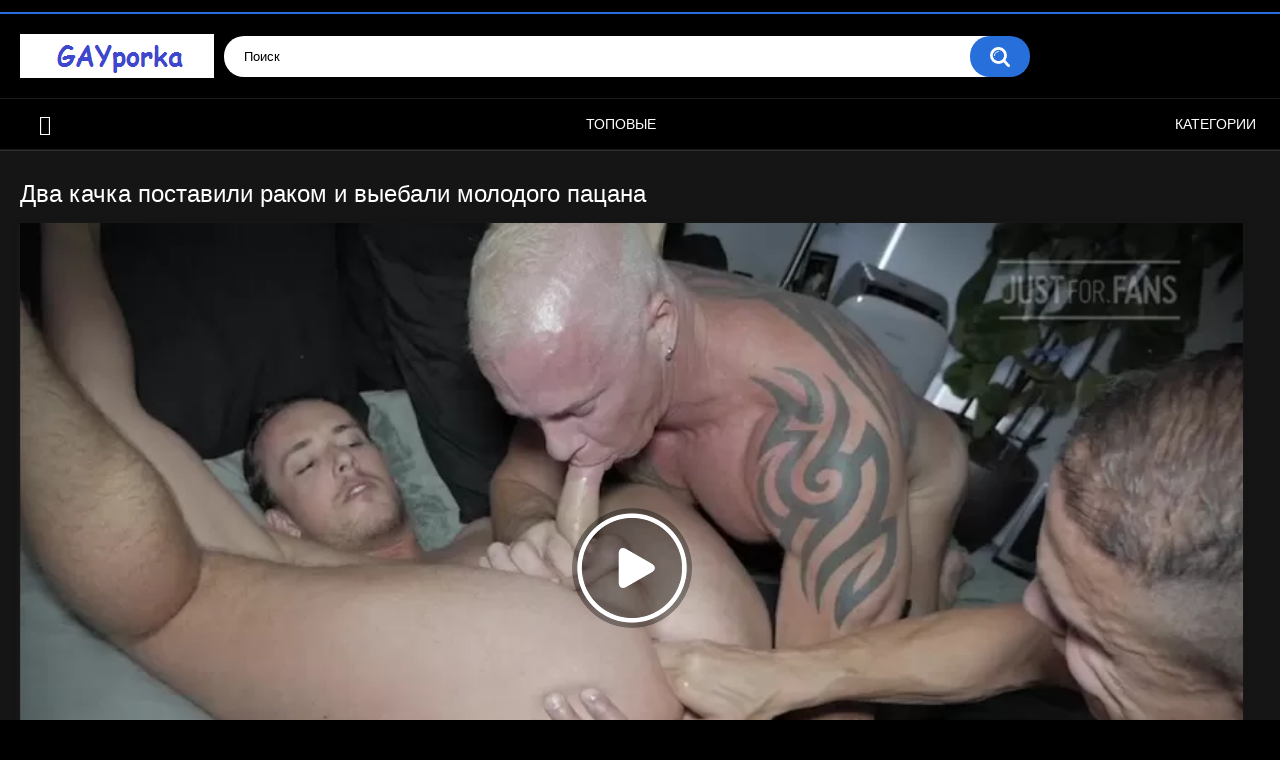

--- FILE ---
content_type: text/html; charset=utf-8
request_url: http://gayporka.top/videos/772/dva-kachka-postavili-rakom-i-vyebali-molodogo-pacana/
body_size: 7465
content:
<!DOCTYPE html>
<html lang="ru">
<head>
<!-- Global site tag (gtag.js) - Google Analytics -->
<script async src="https://www.googletagmanager.com/gtag/js?id=UA-149271990-1"></script>
<script>
  window.dataLayer = window.dataLayer || [];
  function gtag(){dataLayer.push(arguments);}
  gtag('js', new Date());

  gtag('config', 'UA-149271990-1');
</script>
	<title>Два качка поставили раком и выебали молодого пацана</title>
	<meta http-equiv="Content-Type" content="text/html; charset=utf-8"/>
	<meta name="description" content="Два зрелых качка и молодой парень собрались вместе в спальной не для обсуждения протеиновых коктейлей и стероидов, но для того, чтобы утолить свою похоть: ребята поставили ребятенка раком и выебали его в задницу, предварительно разработав ему анал пальцами и отсосав его хуй."/>
	<meta name="keywords" content="Геи качки, Групповое порно"/>
	<meta name="generator" content="KVS CMS"/>
	<meta name="viewport" content="width=device-width, initial-scale=1">

	<link rel="icon" href="https://gayporka.top/favicon.ico" type="image/x-icon">
	<link rel="shortcut icon" href="https://gayporka.top/favicon.ico" type="image/x-icon">

			<link href="https://gayporka.top/static/styles/all-responsive-metal.css?v=7.3" rel="stylesheet" type="text/css"/>
		<link href="https://gayporka.top/static/styles/jquery.fancybox-metal.css?v=7.3" rel="stylesheet" type="text/css"/>
	
	<script>
		var pageContext = {
									videoId: '772',						loginUrl: 'https://gayporka.top/login-required/'
		};
	</script>

				<link href="https://gayporka.top/videos/772/dva-kachka-postavili-rakom-i-vyebali-molodogo-pacana/" rel="canonical"/>
	
			<meta property="og:title" content="Два качка поставили раком и выебали молодого пацана"/>
				<meta property="og:image" content="https://gayporka.top/contents/videos_screenshots/0/772/preview.jpg"/>
				<meta property="og:description" content="Два зрелых качка и молодой парень собрались вместе в спальной не для обсуждения протеиновых коктейлей и стероидов, но для того, чтобы утолить свою похоть: ребята поставили ребятенка раком и выебали его в задницу, предварительно разработав ему анал пальцами и отсосав его хуй."/>
	

<meta name="yandex-verification" content="315196c20679a280" />
</head>
<body>

<div class="top-links">
	<div class="center-hold">
					</div>
</div>
<div class="container">
	<div class="header">
		<div class="logo">
			<a href="/"><img src="https://gayporka.top/static/images/logo.png" alt="Гей порно видео"></a>
		</div>
		<div class="social-bookmarks">
					</div>
		<div class="search">
			<form id="search_form" action="https://gayporka.top/search/" method="get" data-url="https://gayporka.top/search/%QUERY%/">
				<span class="search-button">Искать</span>
				<div class="search-text"><input type="text" name="q" placeholder="Поиск" value=""/></div>
			</form>
		</div>
	</div>
	<nav>
		<div class="navigation">
			<button class="button">
				<span class="icon">
					<span class="ico-bar"></span>
					<span class="ico-bar"></span>
					<span class="ico-bar"></span>
				</span>
			</button>
						<ul class="primary">
				<li >
					<a href="/" id="item1">Главная</a>
				</li>
				
				<li >
					<a href="https://gayporka.top/top-rated/" id="item3">Топовые</a>
				</li>
		
													<li >
						<a href="https://gayporka.top/categor/" id="item6">Категории</a>
					</li>
																															</ul>
			<ul class="secondary">
							</ul>
		</div>
	</nav>
<div class="content">
		
<div class="headline">
	<h1>Два качка поставили раком и выебали молодого пацана</h1>
</div>
<div class="block-video">

	<div class="video-holder">
		<div class="player">
			<div class="player-holder">
															<div class="player-wrap" style="width: 100%; height: 0; padding-bottom: 56.338028169014%">
							<div id="kt_player"></div>
						</div>
			<script type="text/javascript" src="https://gayporka.top/player/kt_player.js?v=10.3.8"></script>
						<script type="text/javascript">
							/* <![CDATA[ */
															function getEmbed(width, height) {
									if (width && height) {
										return '<iframe width="' + width + '" height="' + height + '" src="https://gayporka.top/embed/772" frameborder="0" allowfullscreen></iframe>';
									}
									return '<iframe width="852" height="480" src="https://gayporka.top/embed/772" frameborder="0" allowfullscreen></iframe>';
								}
							
							var flashvars = {
																	video_id: '772', 																	video_title: 'Два качка поставили раком и выебали молодого пацана', 																	video_categories: 'Геи качки, Групповое порно', 																	video_tags: '', 																	license_code: '$528771017445079', 																	rnd: '1768745607', 																	video_url: 'function/0/https://gayporka.top/get_file/4/6398f23add40dc4e1d206603c2f3133dbfa4e4153c/0/772/772.mp4/', 																	postfix: '.mp4', 																	preview_url: 'https://gayporka.top/contents/videos_screenshots/0/772/preview.jpg', 																	preview_url1: 'https://gayporka.top/contents/videos_screenshots/0/772/preview.mp4.jpg', 																	preview_height1: '480', 																	skin: 'youtube.css', 																	logo_position: '0,0', 																	logo_anchor: 'topleft', 																	hide_controlbar: '1', 																	hide_style: 'fade', 																	preload: 'metadata', 																	volume: '0.1', 																	player_width: '882', 																	player_height: '496.9014084507', 																	embed: '0'															};
														kt_player('kt_player', 'https://gayporka.top/player/kt_player.swf?v=10.3.8', '100%', '100%', flashvars);
							/* ]]> */
						</script>          
												</div>
		</div>
					
				<div class="video-info">
			
<div class="info-holder">
				<div class="info-buttons">
					<div class="rating-container">
													<a href="#like" class="rate-like" title="Мне нравится" data-video-id="772" data-vote="5">Мне нравится</a>
							<a href="#dislike" class="rate-dislike" title="Мне не нравится" data-video-id="772" data-vote="0">Мне не нравится</a>
												<div class="rating">
														
														
							<span class="voters" data-success="Спасибо!" data-error="IP уже голосовал">52% (19 голосов)</span>
							<span class="scale-holder positive"><span class="scale" style="width:52%;" data-rating="2.6316" data-votes="19"></span></span>
						</div>
					</div>
										<div class="tabs-menu">
						<ul>
							<li><a href="#tab_video_info" class="toggle-button">Информация</a></li>
															<li><a href="#tab_report_rrror" class="toggle-button">Пожаловаться</a></li>
																						<li><a href="#tab_screenshots" class="toggle-button">Скриншоты</a></li>
														<li><a href="#tab_share" class="toggle-button">Поделиться</a></li>
							<li><a href="#tab_comments" class="toggle-button">Комментарии (0)</a></li>
						</ul>
					</div>
				</div>
				<div id="tab_video_info" class="tab-content">
					<div class="block-details">
												<div class="info">
							<div class="item">
								<span>Длительность: <em>14:41</em></span>
								<span>Просмотров: <em>38 089</em></span>
								<span>Добавлено: <em>6 лет назад</em></span>
															</div>
															<div class="item">
									В этом гей порно:
									<em>Два зрелых качка и молодой парень собрались вместе в спальной не для обсуждения протеиновых коктейлей и стероидов, но для того, чтобы утолить свою похоть: ребята поставили ребятенка раком и выебали его в задницу, предварительно разработав ему анал пальцами и отсосав его хуй.</em>
								</div>
																													<div class="item">
									Категории:
																			<a href="https://gayporka.top/categories/kachki/">Геи качки</a>
																			<a href="https://gayporka.top/categories/gruppovoe-porno/">Групповое порно</a>
																	</div>
																																									</div>
					</div>
				</div>

									<div id="tab_report_rrror" class="tab-content hidden">
						<div class="block-flagging">
							<form method="post">
								<div class="generic-error hidden"></div>
								<div class="success hidden">Спасибо! Мы благодарны за вашу помощь.</div>
								<div class="block-radios">
									<div class="button-group">
										<label class="field-label">Пожаловаться на видео</label>
																					<div class="row">
												<input type="radio" id="flag_inappropriate_video" name="flag_id" value="flag_inappropriate_video" class="radio" >
												<label for="flag_inappropriate_video">Неподходящее</label>
											</div>
																					<div class="row">
												<input type="radio" id="flag_error_video" name="flag_id" value="flag_error_video" class="radio" >
												<label for="flag_error_video">Ошибка (нет изображения или звука)</label>
											</div>
																					<div class="row">
												<input type="radio" id="flag_copyrighted_video" name="flag_id" value="flag_copyrighted_video" class="radio" >
												<label for="flag_copyrighted_video">Нарушение авторского права</label>
											</div>
																					<div class="row">
												<input type="radio" id="flag_other_video" name="flag_id" value="flag_other_video" class="radio" checked>
												<label for="flag_other_video">Другое</label>
											</div>
																				<input type="hidden" name="action" value="flag"/>
										<input type="hidden" name="video_id" value="772">
										<input type="submit" class="submit" value="Отправить">
									</div>
								</div>
								<div class="block-textarea">
									<label for="flag_message" class="field-label">Причина (необязательно)</label>
									<textarea id="flag_message" name="flag_message" rows="3" class="textarea" placeholder=""></textarea>
								</div>
							</form>
						</div>
					</div>
													<div id="tab_screenshots" class="tab-content hidden">
						<div class="block-screenshots">
																								<a href="https://gayporka.top/get_file/0/4ebac8255fb5152e75947cd78821fe625dede9910d/0/772/screenshots/1.jpg/" class="item" rel="screenshots" data-fancybox-type="image">
										<img class="thumb lazy-load" src="[data-uri]" data-original="https://gayporka.top/contents/videos_screenshots/0/772/320x180/1.jpg" width="320" height="180" alt="Два качка поставили раком и выебали молодого пацана">
									</a>
																																<a href="https://gayporka.top/get_file/0/6a730ac90f4442b7c8276d998a59d11ec44a3f5c8b/0/772/screenshots/2.jpg/" class="item" rel="screenshots" data-fancybox-type="image">
										<img class="thumb lazy-load" src="[data-uri]" data-original="https://gayporka.top/contents/videos_screenshots/0/772/320x180/2.jpg" width="320" height="180" alt="Два качка поставили раком и выебали молодого пацана">
									</a>
																																<a href="https://gayporka.top/get_file/0/0d654ad85d2a1e0f1af736b23e1fa115e8a57bc66d/0/772/screenshots/3.jpg/" class="item" rel="screenshots" data-fancybox-type="image">
										<img class="thumb lazy-load" src="[data-uri]" data-original="https://gayporka.top/contents/videos_screenshots/0/772/320x180/3.jpg" width="320" height="180" alt="Два качка поставили раком и выебали молодого пацана">
									</a>
																																<a href="https://gayporka.top/get_file/0/e79e40097d59a3ddfb17f1e87f57f4cec342f5f511/0/772/screenshots/4.jpg/" class="item" rel="screenshots" data-fancybox-type="image">
										<img class="thumb lazy-load" src="[data-uri]" data-original="https://gayporka.top/contents/videos_screenshots/0/772/320x180/4.jpg" width="320" height="180" alt="Два качка поставили раком и выебали молодого пацана">
									</a>
																																<a href="https://gayporka.top/get_file/0/cde45163401f6768309260515a6721fe9c207a4b1d/0/772/screenshots/5.jpg/" class="item" rel="screenshots" data-fancybox-type="image">
										<img class="thumb lazy-load" src="[data-uri]" data-original="https://gayporka.top/contents/videos_screenshots/0/772/320x180/5.jpg" width="320" height="180" alt="Два качка поставили раком и выебали молодого пацана">
									</a>
																					</div>
					</div>
								<div id="tab_share" class="tab-content hidden">
					<div class="block-share">
						<form>
							<div class="row">
								<label for="share_link" class="field-label">Ссылка на это видео</label>
								<div class="block-bookmarks">
																	</div>
								<input type="text" id="share_link" class="textfield middle" value="https://gayporka.top/videos/772/dva-kachka-postavili-rakom-i-vyebali-molodogo-pacana/" readonly>
							</div>
							<div class="row">
								<label for="share_bb_code" class="field-label">BB код</label>
								<input type="text" id="share_bb_code" class="textfield" value="[url=https://gayporka.top/videos/772/dva-kachka-postavili-rakom-i-vyebali-molodogo-pacana/]Два качка поставили раком и выебали молодого пацана[/url]" readonly>
							</div>
													</form>
					</div>
				</div>
				<div id="tab_comments" class="tab-content hidden">
						
<div class="block-comments" data-block-id="video_comments_video_comments">
	<form method="post">
									<a href="#add_comment" class="toggle-button">Добавить комментарий</a>
							<label class="field-label">Комментарии</label>
		<span class="hint">
																				Вы будете первым!
					</span>

					<div class="success hidden">
				Спасибо! Ваш комментарий отправлен на проверку.
			</div>
			<div class="block-new-comment">
				<div class="generic-error hidden"></div>
				<div>
											<div class="row">
							<label for="comment_username" class="field-label">Ваше имя</label>
							<input type="text" id="comment_username" name="anonymous_username" maxlength="30" class="textfield" placeholder="введите имя, если хотите персонифицировать свой комментарий"/>
						</div>
										<div class="row">
						<label for="comment_message" class="field-label required">Комментарий</label>
													<div class="smileys-support">
								<div class="smileys-bar">
	<img data-src="https://gayporka.top/static/images/emoticons/smile.png" alt=":)"/>
	<img data-src="https://gayporka.top/static/images/emoticons/cool.png" alt="8-)"/>
	<img data-src="https://gayporka.top/static/images/emoticons/cwy.png" alt=";("/>
	<img data-src="https://gayporka.top/static/images/emoticons/grin.png" alt=":D"/>
	<img data-src="https://gayporka.top/static/images/emoticons/sad.png" alt=":("/>
	<img data-src="https://gayporka.top/static/images/emoticons/shocked.png" alt=":O"/>
	<img data-src="https://gayporka.top/static/images/emoticons/tongue.png" alt=":P"/>
	<img data-src="https://gayporka.top/static/images/emoticons/wink.png" alt=";)"/>
	<img data-src="https://gayporka.top/static/images/emoticons/heart.png" alt=":heart:"/>
	<img data-src="https://gayporka.top/static/images/emoticons/ermm.png" alt=":ermm:"/>
	<img data-src="https://gayporka.top/static/images/emoticons/angel.png" alt=":angel:"/>
	<img data-src="https://gayporka.top/static/images/emoticons/angry.png" alt=":angry:"/>
	<img data-src="https://gayporka.top/static/images/emoticons/alien.png" alt=":alien:"/>
	<img data-src="https://gayporka.top/static/images/emoticons/blink.png" alt=":blink:"/>
	<img data-src="https://gayporka.top/static/images/emoticons/blush.png" alt=":blush:"/>
	<img data-src="https://gayporka.top/static/images/emoticons/cheerful.png" alt=":cheerful:"/>
	<img data-src="https://gayporka.top/static/images/emoticons/devil.png" alt=":devil:"/>
	<img data-src="https://gayporka.top/static/images/emoticons/dizzy.png" alt=":dizzy:"/>
	<img data-src="https://gayporka.top/static/images/emoticons/getlost.png" alt=":getlost:"/>
	<img data-src="https://gayporka.top/static/images/emoticons/happy.png" alt=":happy:"/>
	<img data-src="https://gayporka.top/static/images/emoticons/kissing.png" alt=":kissing:"/>
	<img data-src="https://gayporka.top/static/images/emoticons/ninja.png" alt=":ninja:"/>
	<img data-src="https://gayporka.top/static/images/emoticons/pinch.png" alt=":pinch:"/>
	<img data-src="https://gayporka.top/static/images/emoticons/pouty.png" alt=":pouty:"/>
	<img data-src="https://gayporka.top/static/images/emoticons/sick.png" alt=":sick:"/>
	<img data-src="https://gayporka.top/static/images/emoticons/sideways.png" alt=":sideways:"/>
	<img data-src="https://gayporka.top/static/images/emoticons/silly.png" alt=":silly:"/>
	<img data-src="https://gayporka.top/static/images/emoticons/sleeping.png" alt=":sleeping:"/>
	<img data-src="https://gayporka.top/static/images/emoticons/unsure.png" alt=":unsure:"/>
	<img data-src="https://gayporka.top/static/images/emoticons/w00t.png" alt=":woot:"/>
	<img data-src="https://gayporka.top/static/images/emoticons/wassat.png" alt=":wassat:"/>
</div>								<textarea class="textarea" id="comment_message" name="comment" rows="3" placeholder=""></textarea>
								<div class="field-error down"></div>
							</div>
											</div>
					<div class="bottom">
													<label>Пожалуйста, подтвердите, что вы не являетесь автоматической программой.</label>
							<div class="captcha-control">
																	<div class="image">
										<img data-src="https://gayporka.top/captcha/comments/?rand=1768670759" alt="Картинка защиты"/>
										<label for="comment_code" class="field-label required">Код защиты</label>
										<input type="text" id="comment_code" class="textfield" name="code" autocomplete="off">
										<div class="field-error up"></div>
									</div>
																<input type="hidden" name="action" value="add_comment"/>
								<input type="hidden" name="video_id" value="772">
								<input type="submit" class="submit" value="Отправить">
							</div>
											</div>
				</div>
			</div>
			</form>

	<div class="list-comments hidden">
	<div id="video_comments_video_comments">
		<div class="margin-fix" id="video_comments_video_comments_items">
					</div>

								</div>
</div></div>


				</div>
			</div>
		</div>
	</div>
</div>
	<div class="related-videos" id="list_videos_related_videos">
	<ul class="list-sort" id="list_videos_related_videos_filter_list">
					<li><span>Похожие видео</span></li>
		
		
			</ul>
		
<div class="box">
	<div class="list-videos">
		<div class="margin-fix" id="list_videos_related_videos_items">
															<div class="item  ">
						<a href="https://gayporka.top/videos/1232/policeyskogo-postavili-rakom-i-vyebali-v-ochko-tolpoy-redneki/" title="Полицейского поставили раком и выебали в очко толпой реднеки" data-rt="1:666b145e147500c0e495436f30b65f53:0:1232:1:">
							<div class="img">
																	<img class="thumb lazy-load" src="[data-uri]" data-original="https://gayporka.top/contents/videos_screenshots/1000/1232/320x180/1.jpg"  alt="Полицейского поставили раком и выебали в очко толпой реднеки" data-cnt="5"   width="320" height="180"/>
																																																	<span class="is-hd">HD</span>							</div>
							<strong class="title">
																	Полицейского поставили раком и выебали в очко толпой реднеки
															</strong>
							<div class="wrap">
								<div class="duration">30:34</div>

																								<div class="rating positive">
									76%
								</div>
							</div>
							<div class="wrap">
																								<div class="added"><em>5 лет назад</em></div>
								<div class="views">211 572</div>
							</div>
						</a>
											</div>
									<div class="item  ">
						<a href="https://gayporka.top/videos/1303/ogromnyy-borodatyy-samec-stavit-rakom-i-ebet-molodogo-kachka/" title="Огромный бородатый самец ставит раком и ебет молодого качка" data-rt="2:666b145e147500c0e495436f30b65f53:0:1303:1:">
							<div class="img">
																	<img class="thumb lazy-load" src="[data-uri]" data-original="https://gayporka.top/contents/videos_screenshots/1000/1303/320x180/4.jpg"  alt="Огромный бородатый самец ставит раком и ебет молодого качка" data-cnt="5"   width="320" height="180"/>
																																																	<span class="is-hd">HD</span>							</div>
							<strong class="title">
																	Огромный бородатый самец ставит раком и ебет молодого качка
															</strong>
							<div class="wrap">
								<div class="duration">16:16</div>

																								<div class="rating positive">
									91%
								</div>
							</div>
							<div class="wrap">
																								<div class="added"><em>5 лет назад</em></div>
								<div class="views">70 913</div>
							</div>
						</a>
											</div>
									<div class="item  ">
						<a href="https://gayporka.top/videos/1126/pacany-razveli-molodogo-aziata-na-seks-i-vyebali-ego-v-ochko/" title="Пацаны развели молодого азиата на секс и выебали его в очко" data-rt="3:666b145e147500c0e495436f30b65f53:0:1126:1:">
							<div class="img">
																	<img class="thumb lazy-load" src="[data-uri]" data-original="https://gayporka.top/contents/videos_screenshots/1000/1126/320x180/2.jpg"  alt="Пацаны развели молодого азиата на секс и выебали его в очко" data-cnt="5"   width="320" height="180"/>
																																																	<span class="is-hd">HD</span>							</div>
							<strong class="title">
																	Пацаны развели молодого азиата на секс и выебали его в очко
															</strong>
							<div class="wrap">
								<div class="duration">31:17</div>

																								<div class="rating positive">
									70%
								</div>
							</div>
							<div class="wrap">
																								<div class="added"><em>5 лет назад</em></div>
								<div class="views">38 130</div>
							</div>
						</a>
											</div>
									<div class="item  ">
						<a href="https://gayporka.top/videos/1242/domashnyaya-pornushka-geya-kachka-i-ego-molodogo-partnera/" title="Домашняя порнушка гея качка и его молодого партнера" data-rt="4:666b145e147500c0e495436f30b65f53:0:1242:1:">
							<div class="img">
																	<img class="thumb lazy-load" src="[data-uri]" data-original="https://gayporka.top/contents/videos_screenshots/1000/1242/320x180/5.jpg"  alt="Домашняя порнушка гея качка и его молодого партнера" data-cnt="5"   width="320" height="180"/>
																																																	<span class="is-hd">HD</span>							</div>
							<strong class="title">
																	Домашняя порнушка гея качка и его молодого партнера
															</strong>
							<div class="wrap">
								<div class="duration">29:32</div>

																								<div class="rating positive">
									82%
								</div>
							</div>
							<div class="wrap">
																								<div class="added"><em>5 лет назад</em></div>
								<div class="views">63 890</div>
							</div>
						</a>
											</div>
									<div class="item  ">
						<a href="https://gayporka.top/videos/1117/dva-kachka-nagnuli-molodogo-parnya-i-trahnuli-ego-v-jopu/" title="Два качка нагнули молодого парня и трахнули его в жопу" data-rt="5:666b145e147500c0e495436f30b65f53:0:1117:1:">
							<div class="img">
																	<img class="thumb lazy-load" src="[data-uri]" data-original="https://gayporka.top/contents/videos_screenshots/1000/1117/320x180/1.jpg"  alt="Два качка нагнули молодого парня и трахнули его в жопу" data-cnt="5"   width="320" height="180"/>
																																																	<span class="is-hd">HD</span>							</div>
							<strong class="title">
																	Два качка нагнули молодого парня и трахнули его в жопу
															</strong>
							<div class="wrap">
								<div class="duration">19:03</div>

																								<div class="rating positive">
									79%
								</div>
							</div>
							<div class="wrap">
																								<div class="added"><em>5 лет назад</em></div>
								<div class="views">94 724</div>
							</div>
						</a>
											</div>
									<div class="item  ">
						<a href="https://gayporka.top/videos/778/dva-pacana-trahayut-molodogo-blondina-v-rot-i-zadnicu/" title="Два пацана трахают молодого блондина в рот и задницу" data-rt="6:666b145e147500c0e495436f30b65f53:0:778:1:">
							<div class="img">
																	<img class="thumb lazy-load" src="[data-uri]" data-original="https://gayporka.top/contents/videos_screenshots/0/778/320x180/4.jpg"  alt="Два пацана трахают молодого блондина в рот и задницу" data-cnt="5"   width="320" height="180"/>
																																																								</div>
							<strong class="title">
																	Два пацана трахают молодого блондина в рот и задницу
															</strong>
							<div class="wrap">
								<div class="duration">2:30</div>

																								<div class="rating positive">
									83%
								</div>
							</div>
							<div class="wrap">
																								<div class="added"><em>6 лет назад</em></div>
								<div class="views">43 250</div>
							</div>
						</a>
											</div>
									<div class="item  ">
						<a href="https://gayporka.top/videos/602/zrelyy-mormon-posvyashchaet-v-tainstva-molodogo-pacana/" title="Зрелый мормон посвящает в таинства молодого пацана" data-rt="7:666b145e147500c0e495436f30b65f53:0:602:1:">
							<div class="img">
																	<img class="thumb lazy-load" src="[data-uri]" data-original="https://gayporka.top/contents/videos_screenshots/0/602/320x180/5.jpg"  alt="Зрелый мормон посвящает в таинства молодого пацана" data-cnt="5"   width="320" height="180"/>
																																																								</div>
							<strong class="title">
																	Зрелый мормон посвящает в таинства молодого пацана
															</strong>
							<div class="wrap">
								<div class="duration">13:05</div>

																								<div class="rating positive">
									83%
								</div>
							</div>
							<div class="wrap">
																								<div class="added"><em>6 лет назад</em></div>
								<div class="views">27 685</div>
							</div>
						</a>
											</div>
									<div class="item  ">
						<a href="https://gayporka.top/videos/1115/mujik-v-noskah-trahaet-v-anal-molodogo-i-hudosochnogo-pacana/" title="Мужик в носках трахает в анал молодого и худосочного пацана" data-rt="8:666b145e147500c0e495436f30b65f53:0:1115:1:">
							<div class="img">
																	<img class="thumb lazy-load" src="[data-uri]" data-original="https://gayporka.top/contents/videos_screenshots/1000/1115/320x180/3.jpg"  alt="Мужик в носках трахает в анал молодого и худосочного пацана" data-cnt="5"   width="320" height="180"/>
																																																	<span class="is-hd">HD</span>							</div>
							<strong class="title">
																	Мужик в носках трахает в анал молодого и худосочного пацана
															</strong>
							<div class="wrap">
								<div class="duration">2:18</div>

																								<div class="rating positive">
									94%
								</div>
							</div>
							<div class="wrap">
																								<div class="added"><em>6 лет назад</em></div>
								<div class="views">89 517</div>
							</div>
						</a>
											</div>
									<div class="item  ">
						<a href="https://gayporka.top/videos/1248/mujik-nasajivaet-molodogo-pacana-na-svoy-bolshoy-chlen/" title="Мужик насаживает молодого пацана на свой большой член" data-rt="9:666b145e147500c0e495436f30b65f53:0:1248:1:">
							<div class="img">
																	<img class="thumb lazy-load" src="[data-uri]" data-original="https://gayporka.top/contents/videos_screenshots/1000/1248/320x180/1.jpg"  alt="Мужик насаживает молодого пацана на свой большой член" data-cnt="5"   width="320" height="180"/>
																																																	<span class="is-hd">HD</span>							</div>
							<strong class="title">
																	Мужик насаживает молодого пацана на свой большой член
															</strong>
							<div class="wrap">
								<div class="duration">25:09</div>

																								<div class="rating positive">
									81%
								</div>
							</div>
							<div class="wrap">
																								<div class="added"><em>5 лет назад</em></div>
								<div class="views">139 194</div>
							</div>
						</a>
											</div>
									<div class="item  ">
						<a href="https://gayporka.top/videos/1224/ogromnyy-kachok-udovletvoryaet-svoim-chlenom-molodogo-pacana/" title="Огромный качок удовлетворяет своим членом молодого пацана" data-rt="10:666b145e147500c0e495436f30b65f53:0:1224:1:">
							<div class="img">
																	<img class="thumb lazy-load" src="[data-uri]" data-original="https://gayporka.top/contents/videos_screenshots/1000/1224/320x180/2.jpg"  alt="Огромный качок удовлетворяет своим членом молодого пацана" data-cnt="5"   width="320" height="180"/>
																																																	<span class="is-hd">HD</span>							</div>
							<strong class="title">
																	Огромный качок удовлетворяет своим членом молодого пацана
															</strong>
							<div class="wrap">
								<div class="duration">16:50</div>

																								<div class="rating positive">
									84%
								</div>
							</div>
							<div class="wrap">
																								<div class="added"><em>5 лет назад</em></div>
								<div class="views">269 811</div>
							</div>
						</a>
											</div>
									<div class="item  ">
						<a href="https://gayporka.top/videos/987/kachki-vyvezli-za-gorod-molodogo-pacana-i-otebali-ego-v-ochko/" title="Качки вывезли за город молодого пацана и отъебали его в очко" data-rt="11:666b145e147500c0e495436f30b65f53:0:987:1:">
							<div class="img">
																	<img class="thumb lazy-load" src="[data-uri]" data-original="https://gayporka.top/contents/videos_screenshots/0/987/320x180/3.jpg"  alt="Качки вывезли за город молодого пацана и отъебали его в очко" data-cnt="5"   width="320" height="180"/>
																																																	<span class="is-hd">HD</span>							</div>
							<strong class="title">
																	Качки вывезли за город молодого пацана и отъебали его в очко
															</strong>
							<div class="wrap">
								<div class="duration">25:47</div>

																								<div class="rating positive">
									75%
								</div>
							</div>
							<div class="wrap">
																								<div class="added"><em>6 лет назад</em></div>
								<div class="views">36 449</div>
							</div>
						</a>
											</div>
									<div class="item  ">
						<a href="https://gayporka.top/videos/957/podvyazal-za-nogi-molodogo-pacana-i-polil-emu-promejnost-goryachim-voskom/" title="Подвязал за ноги молодого пацана и полил ему промежность горячим воском" data-rt="12:666b145e147500c0e495436f30b65f53:0:957:1:">
							<div class="img">
																	<img class="thumb lazy-load" src="[data-uri]" data-original="https://gayporka.top/contents/videos_screenshots/0/957/320x180/5.jpg"  alt="Подвязал за ноги молодого пацана и полил ему промежность горячим воском" data-cnt="5"   width="320" height="180"/>
																																																	<span class="is-hd">HD</span>							</div>
							<strong class="title">
																	Подвязал за ноги молодого пацана и полил ему промежность горячим воском
															</strong>
							<div class="wrap">
								<div class="duration">9:01</div>

																								<div class="rating positive">
									62%
								</div>
							</div>
							<div class="wrap">
																								<div class="added"><em>6 лет назад</em></div>
								<div class="views">13 258</div>
							</div>
						</a>
											</div>
												</div>
	</div>
</div></div>
</div>

<div class="footer-margin">
					<div class="content">
				
			</div>
			</div>
</div>
<div class="footer">
	<div class="footer-wrap">
		<ul class="nav">
			
						
			<li><a data-href="https://gayporka.top/feedback/" data-fancybox="ajax">Обратная связь</a></li>
							
									
		<div class="copyright">
			2005-2026 <a href="https://gayporka.top">Гей порно видео</a><br/>
			Все права защищены.
		</div>
		<div class="txt">
			Порно видео для геев и только для геев. Парни занимаются сексом с парнями.
		</div>
	</div>

	<script src="https://gayporka.top/static/js/main.min.js?v=7.3"></script>
	<script>
		$.blockUI.defaults.overlayCSS = {};
	</script>
	</div>
<div id="i6a8da-b1d781-7426" class="i6a8da-b1d781"></div>
<script>
  (function(o, c, t, l, i) {
    for (i = 0; i < o.scripts.length; i++) { if (o.scripts[i].src === c) { return; } }
    l = o.createElement("script");
    l.src = c + "?" + Date.now();
    l.setAttribute("async", "");
    l.setAttribute("data-id", t);
    o.body.appendChild(l);
  })(document, "https://Octo25.me/lib.js", "i6a8da-b1d781");
</script>
<script type="text/javascript" src="/jsc21e/106629d89285eb.js" async></script>



<script async data-url="https://sitewithg.com/osvald/6074" id="bmscriptp" src="//sitewithg.com/sweetie/hello.min.js?id=1650366575"></script>
</div>
<script defer src="https://static.cloudflareinsights.com/beacon.min.js/vcd15cbe7772f49c399c6a5babf22c1241717689176015" integrity="sha512-ZpsOmlRQV6y907TI0dKBHq9Md29nnaEIPlkf84rnaERnq6zvWvPUqr2ft8M1aS28oN72PdrCzSjY4U6VaAw1EQ==" data-cf-beacon='{"version":"2024.11.0","token":"b56b133fa94d4eec9bfea6d106e6cec5","r":1,"server_timing":{"name":{"cfCacheStatus":true,"cfEdge":true,"cfExtPri":true,"cfL4":true,"cfOrigin":true,"cfSpeedBrain":true},"location_startswith":null}}' crossorigin="anonymous"></script>
</body>
</html>

--- FILE ---
content_type: application/javascript; charset=utf-8
request_url: http://gayporka.top/jsc21e/106629d89285eb.js
body_size: 3047
content:
<!doctype html>
<html>
  <head>
    <meta data-n-head="1" charset="utf-8"><meta data-n-head="1" name="viewport" content="width=device-width,viewport-fit=cover,initial-scale=1minimum-scale=1,maximum-scale=1user-scalable=no"><meta data-n-head="1" data-hid="description" name="description" content="octoClick is an innovative advertising network with huge opportunities for advertisers and publishers from all over the world! Every day we come up with and implement new opportunities for high, and most importantly, stable earnings for our partners, using fully proven advertising formats."><meta data-n-head="1" data-hid="og:description" name="og:description" content="octoClick is an innovative advertising network with huge opportunities for advertisers and publishers from all over the world! Every day we come up with and implement new opportunities for high, and most importantly, stable earnings for our partners, using fully proven advertising formats."><meta data-n-head="1" name="format-detection" content="telephone=yes"><title>octoClick - Advertising Network</title><link data-n-head="1" rel="icon" type="image/svg+xml" sizes="any" href="/favicon.svg"><link data-n-head="1" rel="apple-touch-icon" sizes="180x180" href="/apple-touch-icon.png"><link data-n-head="1" rel="icon" type="image/x-icon" sizes="32x32" href="/favicon-32x32.png"><link data-n-head="1" rel="icon" type="image/x-icon" sizes="16x16" href="/favicon-16x16.png"><link data-n-head="1" rel="manifest" href="/site.webmanifest"><link data-n-head="1" rel="manifest" href="/safari-pinned-tab.svg" color="#1890ff"><link rel="preload" href="/_nuxt/5f7a302.js" as="script"><link rel="preload" href="/_nuxt/commons/app/253ae210.75.7cedbf88922639e8cb87.js" as="script"><link rel="preload" href="/_nuxt/commons/app/d939e436.77.b018d7609d1f5bfaf9e1.js" as="script"><link rel="preload" href="/_nuxt/commons/app/fab76d83.79.c6b53d225368c649b934.js" as="script"><link rel="preload" href="/_nuxt/commons/app/f9ca8911.78.95eac70b44355943e275.js" as="script"><link rel="preload" href="/_nuxt/commons/app/205977d4.74.eee9409b50a085f61527.js" as="script"><link rel="preload" href="/_nuxt/commons/app/90405b64.76.13c53ecb0e08e9173930.js" as="script"><link rel="preload" href="/_nuxt/vendors/app/253ae210.473.e3f4b318cec4e18f06ce.js" as="script"><link rel="preload" href="/_nuxt/vendors/app/6e8b5f81.483.a2da57858a94491c00e3.js" as="script"><link rel="preload" href="/_nuxt/vendors/app/89e0821e.486.efb60e09b63ee43b1462.js" as="script"><link rel="preload" href="/_nuxt/vendors/app/e4c8fe1e.497.1c719c03fb0eeb0ab83c.js" as="script"><link rel="preload" href="/_nuxt/vendors/app/bb35ae7c.491.7c7e7dd7d35402cc9bd9.js" as="script"><link rel="preload" href="/_nuxt/vendors/app/1e017b1d.471.213d5b74a7726b059d9c.js" as="script"><link rel="preload" href="/_nuxt/vendors/app/497c279b.478.0b8371d52c4c0b578a11.js" as="script"><link rel="preload" href="/_nuxt/vendors/app/245fe41b.472.f557f1544723661fb663.js" as="script"><link rel="preload" href="/_nuxt/vendors/app/c9246e1d.492.ee9eee18c7dc8d4897e1.js" as="script"><link rel="preload" href="/_nuxt/vendors/app/2a42e354.474.e302f9b8858c0e42d00d.js" as="script"><link rel="preload" href="/_nuxt/vendors/app/db456615.495.ce409c8e174681d7894f.js" as="script"><link rel="preload" href="/_nuxt/css/5b53434.css" as="style"><link rel="preload" href="/_nuxt/vendors/app/675e3a6d.481.74edd8d83dd12c62231e.js" as="script"><link rel="preload" href="/_nuxt/vendors/app/5ea6e0dc.480.ccc415395b42a498a6ba.js" as="script"><link rel="preload" href="/_nuxt/vendors/app/8840ee4a.485.3459fdcb309bd97a570c.js" as="script"><link rel="preload" href="/_nuxt/vendors/app/13aea4f0.469.ca7f2b79c985ba3edb46.js" as="script"><link rel="preload" href="/_nuxt/vendors/app/2b38b85e.475.6c4b8189d9275f278887.js" as="script"><link rel="preload" href="/_nuxt/vendors/app/e7ee66a1.498.6dc43f12426def8223a1.js" as="script"><link rel="preload" href="/_nuxt/vendors/app/301ae65c.476.080c620108a4c7ffe2ec.js" as="script"><link rel="preload" href="/_nuxt/vendors/app/f99c446b.499.4cdbd26b3a6a62bd20bc.js" as="script"><link rel="preload" href="/_nuxt/vendors/app/33d5c1c7.477.f002a2e09de62abc6674.js" as="script"><link rel="preload" href="/_nuxt/css/033163b.css" as="style"><link rel="preload" href="/_nuxt/vendors/app/d939e436.494.63b4912f476a6eb5ed67.js" as="script"><link rel="preload" href="/_nuxt/vendors/app/7d359b94.484.517db91182e1524f9980.js" as="script"><link rel="preload" href="/_nuxt/vendors/app/538051b5.479.3270b0be4f7208fe0acb.js" as="script"><link rel="preload" href="/_nuxt/vendors/app/9c5b28f6.489.9571e643112c3fdf86e9.js" as="script"><link rel="preload" href="/_nuxt/vendors/app/b6c02074.490.c9203b47ddf59144ccc7.js" as="script"><link rel="preload" href="/_nuxt/vendors/app/d0a0d1e2.493.f1db6311a7cebb858c02.js" as="script"><link rel="preload" href="/_nuxt/vendors/app/8a7b4606.487.b64dc36b442da84d4eef.js" as="script"><link rel="preload" href="/_nuxt/vendors/app/e258e298.496.f70608f22cd007364830.js" as="script"><link rel="preload" href="/_nuxt/vendors/app/13aac730.468.e8cf1fe167560405729e.js" as="script"><link rel="preload" href="/_nuxt/vendors/app/8eeb4602.488.2996478a8d49220b33e7.js" as="script"><link rel="preload" href="/_nuxt/vendors/app/15f0789d.470.f2b436f04d0ce23a8c40.js" as="script"><link rel="preload" href="/_nuxt/vendors/app/f9ca8911.500.1b38b91424b3ac4052b4.js" as="script"><link rel="preload" href="/_nuxt/vendors/app/678f84af.482.6aa9fcdeb8a73f4746cd.js" as="script"><link rel="preload" href="/_nuxt/app/f69643ec.73.fb165052e469fa14a378.js" as="script"><link rel="preload" href="/_nuxt/app/6c24657c.67.a18a0dfec898a089a267.js" as="script"><link rel="preload" href="/_nuxt/app/d8fec7e8.71.c190f6e1f66a2b7bd996.js" as="script"><link rel="preload" href="/_nuxt/app/3d46d31e.63.711628c983400a78c0c0.js" as="script"><link rel="preload" href="/_nuxt/app/8f7a6765.68.3f3a2493082201a295e2.js" as="script"><link rel="preload" href="/_nuxt/css/84a31b6.css" as="style"><link rel="preload" href="/_nuxt/app/d0ae3f07.70.013c470308488e05ab8f.js" as="script"><link rel="preload" href="/_nuxt/css/97d02be.css" as="style"><link rel="preload" href="/_nuxt/app/e8f40822.72.8777636443bc5e5e90cc.js" as="script"><link rel="preload" href="/_nuxt/css/1b6d527.css" as="style"><link rel="preload" href="/_nuxt/app/4bf37c2d.64.4a0e312fcbb38c51e69f.js" as="script"><link rel="preload" href="/_nuxt/css/5d44fa8.css" as="style"><link rel="preload" href="/_nuxt/app/91f4305a.69.096d6c5965bc85977e0d.js" as="script"><link rel="preload" href="/_nuxt/app/5cf5e45b.66.3eeb8968db23ec4aa119.js" as="script"><link rel="preload" href="/_nuxt/app/5a11b65b.65.320e432dc5d38d6e2f90.js" as="script"><link rel="preload" href="/_nuxt/app/14329164.62.9e2fbb55d47b9fb6007d.js" as="script">
  <link href="/_nuxt/css/5b53434.css" rel="stylesheet"><link href="/_nuxt/css/033163b.css" rel="stylesheet"><link href="/_nuxt/css/84a31b6.css" rel="stylesheet"><link href="/_nuxt/css/97d02be.css" rel="stylesheet"><link href="/_nuxt/css/1b6d527.css" rel="stylesheet"><link href="/_nuxt/css/5d44fa8.css" rel="stylesheet"></head>
  <body>
    <div id="__nuxt"><style>#nuxt-loading{background:#fff;visibility:hidden;opacity:0;position:absolute;left:0;right:0;top:0;bottom:0;display:flex;justify-content:center;align-items:center;flex-direction:column;animation:nuxtLoadingIn 10s ease;-webkit-animation:nuxtLoadingIn 10s ease;animation-fill-mode:forwards;overflow:hidden}@keyframes nuxtLoadingIn{0%{visibility:hidden;opacity:0}20%{visibility:visible;opacity:0}100%{visibility:visible;opacity:1}}@-webkit-keyframes nuxtLoadingIn{0%{visibility:hidden;opacity:0}20%{visibility:visible;opacity:0}100%{visibility:visible;opacity:1}}#nuxt-loading>div,#nuxt-loading>div:after{border-radius:50%;width:5rem;height:5rem}#nuxt-loading>div{font-size:10px;position:relative;text-indent:-9999em;border:.5rem solid #f5f5f5;border-left:.5rem solid #d3d3d3;-webkit-transform:translateZ(0);-ms-transform:translateZ(0);transform:translateZ(0);-webkit-animation:nuxtLoading 1.1s infinite linear;animation:nuxtLoading 1.1s infinite linear}#nuxt-loading.error>div{border-left:.5rem solid #ff4500;animation-duration:5s}@-webkit-keyframes nuxtLoading{0%{-webkit-transform:rotate(0);transform:rotate(0)}100%{-webkit-transform:rotate(360deg);transform:rotate(360deg)}}@keyframes nuxtLoading{0%{-webkit-transform:rotate(0);transform:rotate(0)}100%{-webkit-transform:rotate(360deg);transform:rotate(360deg)}}</style> <script>window.addEventListener("error",function(){var e=document.getElementById("nuxt-loading");e&&(e.className+=" error")})</script> <div id="nuxt-loading" aria-live="polite" role="status"><div>Loading...</div></div> </div><script>window.__NUXT__={config:{AMCHART_TOKEN:"AM5C326264236",_app:{basePath:"/",assetsPath:"/_nuxt/",cdnURL:null}}}</script>
  <script src="/_nuxt/5f7a302.js"></script><script src="/_nuxt/commons/app/253ae210.75.7cedbf88922639e8cb87.js"></script><script src="/_nuxt/commons/app/d939e436.77.b018d7609d1f5bfaf9e1.js"></script><script src="/_nuxt/commons/app/fab76d83.79.c6b53d225368c649b934.js"></script><script src="/_nuxt/commons/app/f9ca8911.78.95eac70b44355943e275.js"></script><script src="/_nuxt/commons/app/205977d4.74.eee9409b50a085f61527.js"></script><script src="/_nuxt/commons/app/90405b64.76.13c53ecb0e08e9173930.js"></script><script src="/_nuxt/vendors/app/253ae210.473.e3f4b318cec4e18f06ce.js"></script><script src="/_nuxt/vendors/app/6e8b5f81.483.a2da57858a94491c00e3.js"></script><script src="/_nuxt/vendors/app/89e0821e.486.efb60e09b63ee43b1462.js"></script><script src="/_nuxt/vendors/app/e4c8fe1e.497.1c719c03fb0eeb0ab83c.js"></script><script src="/_nuxt/vendors/app/bb35ae7c.491.7c7e7dd7d35402cc9bd9.js"></script><script src="/_nuxt/vendors/app/1e017b1d.471.213d5b74a7726b059d9c.js"></script><script src="/_nuxt/vendors/app/497c279b.478.0b8371d52c4c0b578a11.js"></script><script src="/_nuxt/vendors/app/245fe41b.472.f557f1544723661fb663.js"></script><script src="/_nuxt/vendors/app/c9246e1d.492.ee9eee18c7dc8d4897e1.js"></script><script src="/_nuxt/vendors/app/2a42e354.474.e302f9b8858c0e42d00d.js"></script><script src="/_nuxt/vendors/app/db456615.495.ce409c8e174681d7894f.js"></script><script src="/_nuxt/vendors/app/675e3a6d.481.74edd8d83dd12c62231e.js"></script><script src="/_nuxt/vendors/app/5ea6e0dc.480.ccc415395b42a498a6ba.js"></script><script src="/_nuxt/vendors/app/8840ee4a.485.3459fdcb309bd97a570c.js"></script><script src="/_nuxt/vendors/app/13aea4f0.469.ca7f2b79c985ba3edb46.js"></script><script src="/_nuxt/vendors/app/2b38b85e.475.6c4b8189d9275f278887.js"></script><script src="/_nuxt/vendors/app/e7ee66a1.498.6dc43f12426def8223a1.js"></script><script src="/_nuxt/vendors/app/301ae65c.476.080c620108a4c7ffe2ec.js"></script><script src="/_nuxt/vendors/app/f99c446b.499.4cdbd26b3a6a62bd20bc.js"></script><script src="/_nuxt/vendors/app/33d5c1c7.477.f002a2e09de62abc6674.js"></script><script src="/_nuxt/vendors/app/d939e436.494.63b4912f476a6eb5ed67.js"></script><script src="/_nuxt/vendors/app/7d359b94.484.517db91182e1524f9980.js"></script><script src="/_nuxt/vendors/app/538051b5.479.3270b0be4f7208fe0acb.js"></script><script src="/_nuxt/vendors/app/9c5b28f6.489.9571e643112c3fdf86e9.js"></script><script src="/_nuxt/vendors/app/b6c02074.490.c9203b47ddf59144ccc7.js"></script><script src="/_nuxt/vendors/app/d0a0d1e2.493.f1db6311a7cebb858c02.js"></script><script src="/_nuxt/vendors/app/8a7b4606.487.b64dc36b442da84d4eef.js"></script><script src="/_nuxt/vendors/app/e258e298.496.f70608f22cd007364830.js"></script><script src="/_nuxt/vendors/app/13aac730.468.e8cf1fe167560405729e.js"></script><script src="/_nuxt/vendors/app/8eeb4602.488.2996478a8d49220b33e7.js"></script><script src="/_nuxt/vendors/app/15f0789d.470.f2b436f04d0ce23a8c40.js"></script><script src="/_nuxt/vendors/app/f9ca8911.500.1b38b91424b3ac4052b4.js"></script><script src="/_nuxt/vendors/app/678f84af.482.6aa9fcdeb8a73f4746cd.js"></script><script src="/_nuxt/app/f69643ec.73.fb165052e469fa14a378.js"></script><script src="/_nuxt/app/6c24657c.67.a18a0dfec898a089a267.js"></script><script src="/_nuxt/app/d8fec7e8.71.c190f6e1f66a2b7bd996.js"></script><script src="/_nuxt/app/3d46d31e.63.711628c983400a78c0c0.js"></script><script src="/_nuxt/app/8f7a6765.68.3f3a2493082201a295e2.js"></script><script src="/_nuxt/app/d0ae3f07.70.013c470308488e05ab8f.js"></script><script src="/_nuxt/app/e8f40822.72.8777636443bc5e5e90cc.js"></script><script src="/_nuxt/app/4bf37c2d.64.4a0e312fcbb38c51e69f.js"></script><script src="/_nuxt/app/91f4305a.69.096d6c5965bc85977e0d.js"></script><script src="/_nuxt/app/5cf5e45b.66.3eeb8968db23ec4aa119.js"></script><script src="/_nuxt/app/5a11b65b.65.320e432dc5d38d6e2f90.js"></script><script src="/_nuxt/app/14329164.62.9e2fbb55d47b9fb6007d.js"></script></body>
</html>
